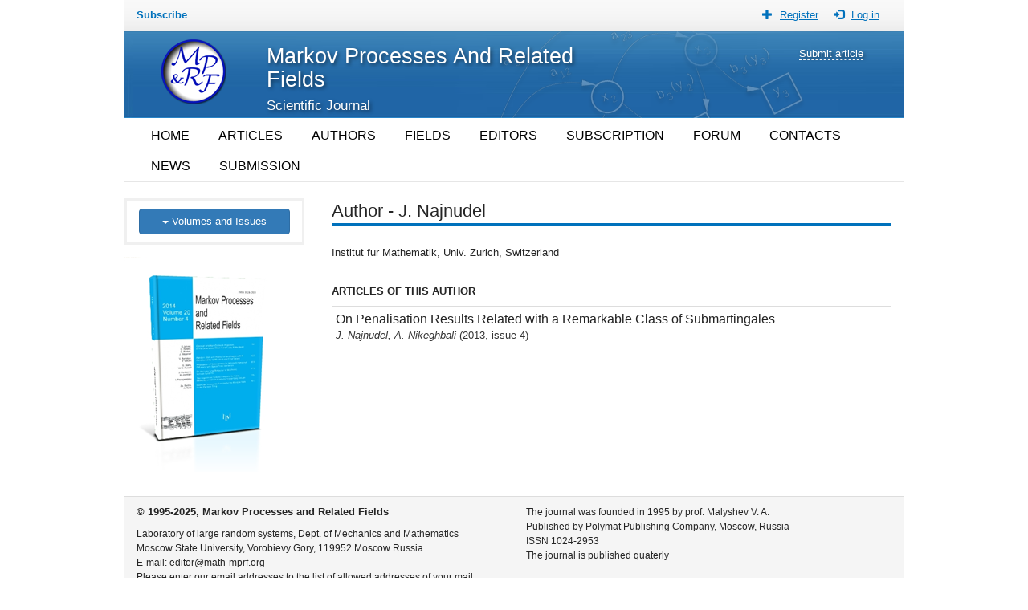

--- FILE ---
content_type: text/html; charset=utf-8
request_url: https://math-mprf.org/authors/id457/
body_size: 3411
content:

<!DOCTYPE html>
<html lang="en">
  <head>
    <meta charset="utf-8">
    <meta http-equiv="X-UA-Compatible" content="IE=edge">
    <!-- <meta name="viewport" content="width=device-width, initial-scale=1"> omitted for non-responsiveness -->
    <title>
    J. Najnudel
</title>
    <meta name='Description' content=''/>
    <meta name='Keywords' content=''/>




    <link rel="shortcut icon" href="/static/externalsite/main/img/favicon.ico" type="image/x-icon">

    <!-- CSS bootstrap-->
    <link rel="stylesheet" type="text/css" href="/static/externalsite/bootstrap/css/bootstrap.min.css" />

      <!-- CSS datatables-->
      <link rel="stylesheet" type="text/css" href="/static/externalsite/main/css/main.css" />

      <!-- CSS mysite (css for external users' site), AFTER bootstrap.css-->
      <link rel="stylesheet" type="text/css" href="/static/externalsite/datatables/css/jquery.dataTables.css" />


    <!-- HTML5 shim and Respond.js for IE8 support of HTML5 elements and media queries -->
    <!-- WARNING: Respond.js doesn't work if you view the page via file:// -->
    <!--[if lt IE 9]>
      <script src="https://oss.maxcdn.com/html5shiv/3.7.2/html5shiv.min.js"></script>
      <script src="https://oss.maxcdn.com/respond/1.4.2/respond.min.js"></script>
    <![endif]-->

  
  </head>
  <body>

    <div class="container">

      <!-- #top -->
      <div class="row" id="top">

        <div class="col-xs-6">
          <a href="/journal/subscribe/" class="menu-link">Subscribe</a>
          <!-- <a href="/authors/" class="menu-link">Authors index</a> -->
        </div>

        <div class="col-xs-6">
          <div class="pull-right">
            
              <a href="/userprofiles/register/" class="usermenu-img"><span class="glyphicon glyphicon-plus aria-hidden=true"></span></a>
              <a href="/userprofiles/register/" class="usermenu-link">Register</a>

              <a href="/userprofiles/login/" class="usermenu-img"><span class="glyphicon glyphicon-log-in aria-hidden=true"></span></a>
              <a href="/userprofiles/login/" class="usermenu-link">Log in</a>
            
          </div>
        </div>

      </div><!-- end #top -->

      <!-- #header -->
      <div class="row" id="header">
        <div class="col-xs-2">
          <a href="/"><img  id="logo" src="/static/externalsite/main/img/logo.png"></a>
        </div>
        <div class="col-xs-6">
          <h2 class="title">Markov Processes And Related Fields</h2>
          <h4 class="subtitle">Scientific Journal </h4>
        </div>
        <div class="col-xs-1"></div>
        <div class="col-xs-3">
          <div class="pull-right">
            <h5 class="righttext"> <a href="/submit_article">Submit article</a></h5>
          </div>
        </div>

      </div> <!-- end #header -->

      
        
          <!-- horizintal menu -->
          <div class="row" id="horizontal-menu" >
            <div class="col-xs-12">
              
                <a href="/" class="item">HOME</a>
              
                <a href="/articles_database" class="item">ARTICLES</a>
              
                <a href="/authors" class="item">AUTHORS</a>
              
                <a href="/fields" class="item">FIELDS</a>
              
                <a href="/editors" class="item">EDITORS</a>
              
                <a href="/subscription" class="item">SUBSCRIPTION</a>
              
                <a href="/forum" class="item">FORUM</a>
              
                <a href="/contacts" class="item">CONTACTS</a>
              
                <a href="/news" class="item">NEWS</a>
              
                <a href="/submission" class="item">SUBMISSION</a>
              
            </div>
          </div>
      


       
          
        
       <div class="row" id="left-right-col">
       

         <!-- left col -->
         <div class="col-xs-3" id="leftcol">

            <div class="leftmenu">

              <!-- <p class="menutitle">Recent issues</p> -->
              <a class="btn btn-primary" role="button" data-toggle="collapse" href="#collapseExample" aria-expanded="false" aria-controls="collapseExample"
                style="margin-bottom:8px;"
                >
                  <span class="caret"></span> Volumes and Issues
              </a>
              
              <div class="collapse" id="collapseExample">
              
                  <p><a href="/journal/articles/2025/">Volume 31, 2025</a></p>
              
                  <p><a href="/journal/articles/2024/">Volume 30, 2024</a></p>
              
                  <p><a href="/journal/articles/2023/">Volume 29, 2023</a></p>
              
                  <p><a href="/journal/articles/2022/">Volume 28, 2022</a></p>
              
                  <p><a href="/journal/articles/2021/">Volume 27, 2021</a></p>
              
                  <p><a href="/journal/articles/2020/">Volume 26, 2020</a></p>
              
                  <p><a href="/journal/articles/2019/">Volume 25, 2019</a></p>
              
                  <p><a href="/journal/articles/2018/">Volume 24, 2018</a></p>
              
                  <p><a href="/journal/articles/2017/">Volume 23, 2017</a></p>
              
                  <p><a href="/journal/articles/2016/">Volume 22, 2016</a></p>
              
                  <p><a href="/journal/articles/2015/">Volume 21, 2015</a></p>
              
                  <p><a href="/journal/articles/2014/">Volume 20, 2014</a></p>
              
                  <p><a href="/journal/articles/2013/">Volume 19, 2013</a></p>
              
                  <p><a href="/journal/articles/2012/">Volume 18, 2012</a></p>
              
                  <p><a href="/journal/articles/2011/">Volume 17, 2011</a></p>
              
                  <p><a href="/journal/articles/2010/">Volume 16, 2010</a></p>
              
                  <p><a href="/journal/articles/2009/">Volume 15, 2009</a></p>
              
                  <p><a href="/journal/articles/2008/">Volume 14, 2008</a></p>
              
                  <p><a href="/journal/articles/2007/">Volume 13, 2007</a></p>
              
                  <p><a href="/journal/articles/2006/">Volume 12, 2006</a></p>
              
                  <p><a href="/journal/articles/2005/">Volume 11, 2005</a></p>
              
                  <p><a href="/journal/articles/2004/">Volume 10, 2004</a></p>
              
                  <p><a href="/journal/articles/2003/">Volume 9, 2003</a></p>
              
                  <p><a href="/journal/articles/2002/">Volume 8, 2002</a></p>
              
                  <p><a href="/journal/articles/2001/">Volume 7, 2001</a></p>
              
                  <p><a href="/journal/articles/2000/">Volume 6, 2000</a></p>
              
                  <p><a href="/journal/articles/1999/">Volume 5, 1999</a></p>
              
                  <p><a href="/journal/articles/1998/">Volume 4, 1998</a></p>
              
                  <p><a href="/journal/articles/1997/">Volume 3, 1997</a></p>
              
                  <p><a href="/journal/articles/1996/">Volume 2, 1996</a></p>
              
                  <p><a href="/journal/articles/1995/">Volume 1, 1995</a></p>
              
              </div>
              

            </div>

            <div id="leftcol-banners">
              
                <a href="/"  title=" journal" target="_blank">
                  <img src="/media/leftcol_banner/cover_ver1.png" class="banner1">
                </a>
              
            </div>
         </div><!-- end left col -->

         <!-- right col -->
         <div class="col-xs-9" id="rightcol">
            
            <div id="content">
            
  <p class="title title-first">Author - J. Najnudel</p>

  <p> Institut fur Mathematik, Univ. Zurich, Switzerland</p>
  

  
    <p class="subtitle">ARTICLES OF THIS AUTHOR</p>
        <table id="articles-database" class="table table-condensed table-hover" cellspacing="0" width="100%">
          <tbody>
              
              <tr>

                      <td>
                        <a href="/journal/articles/id1318/" class="article_link">
                            <span class="article-title"> On Penalisation Results Related with a Remarkable Class of Submartingales <br></span>
                            <span class="article-authors">J. Najnudel, A. Nikeghbali </span>
                            <span class="article-date"> (2013, issue 4)</span>
                        </a>
                      </td>

              </tr>
              
          </tbody>
        </table>
    


              </div><!-- #content -->

         </div><!-- end right col -->

        
       </div><!-- end row with left and rigts cols -->


       
         
         <div class="row" id ="footer">
          <div class="col-xs-6">
            <p class="footer-title">&copy; 1995-2025, Markov Processes and Related Fields</p>
<p><small> Laboratory of large random systems, Dept. of Mechanics and Mathematics <br /> Moscow State University, Vorobievy Gory, 119952 Moscow Russia <br /> E-mail:&nbsp;editor@math-mprf.org<br /> Please enter our e&shy;mail addresses to the list of allowed addresses of your mail server </small></p>
          </div>
          <div class="col-xs-6">
            <p><small> The journal was founded in 1995 by prof. Malyshev V. A.<br /> Published by Polymat Publishing Company, Moscow, Russia<br /> ISSN 1024-2953<br /> The journal is published quaterly </small></p>
          </div>
         </div>
       




    </div><!-- end .container -->




    <!-- JS jQuery -->
    <script src="/static/externalsite/main/js/jquery.min.js"></script>


    <!-- JS bootstrap -->
    <script src="/static/externalsite/bootstrap/js/bootstrap.min.js"></script>
    <script>
      $(function () {
        $('[data-toggle="tooltip"]').tooltip()
      })

      $(function () {
        $('[data-toggle="popover"]').popover()
      })
    </script>

    

    <!-- JS main (site scripts) -->
    <script src="/static/externalsite/main/js/main.js"></script>

    <!-- JS MathJax -->
    <script type="text/x-mathjax-config">
      MathJax.Hub.Config({
        showProcessingMessages: false,
        messageStyle: "none",
        extensions: ["tex2jax.js"],
        jax: ["input/TeX", "output/HTML-CSS"],
        tex2jax: {
          inlineMath: [ ['$','$'], ["\\(","\\)"] ],
          displayMath: [ ['$$','$$'], ["\\[","\\]"] ],
          processEscapes: true
        },
        "HTML-CSS": { availableFonts: ["TeX"] }
      });
    </script>
    <script type="text/javascript" src="http://cdn.mathjax.org/mathjax/latest/MathJax.js">
    </script>

    <!-- Yandex.Metrika counter -->
    <script type="text/javascript">
    (function (d, w, c) {
        (w[c] = w[c] || []).push(function() {
            try {
                w.yaCounter29079450 = new Ya.Metrika({id:29079450,
                        webvisor:true,
                        clickmap:true,
                        trackLinks:true,
                        accurateTrackBounce:true});
            } catch(e) { }
        });

        var n = d.getElementsByTagName("script")[0],
            s = d.createElement("script"),
            f = function () { n.parentNode.insertBefore(s, n); };
        s.type = "text/javascript";
        s.async = true;
        s.src = (d.location.protocol == "https:" ? "https:" : "http:") + "//mc.yandex.ru/metrika/watch.js";

        if (w.opera == "[object Opera]") {
            d.addEventListener("DOMContentLoaded", f, false);
        } else { f(); }
    })(document, window, "yandex_metrika_callbacks");
    </script>
    <noscript><div><img src="//mc.yandex.ru/watch/29079450" style="position:absolute; left:-9999px;" alt="" /></div></noscript>
    <!-- /Yandex.Metrika counter -->
    
    

<script>

         $( "#author_email" ).show( "fast" ).load( "/authors/id457/api/email/");


         $( "#show_email" ).click(function() {
            event.preventDefault();
            $( "#author_email" ).show( "fast" ).load( "/authors/id487/api/email/");
            $( "#show_email" ).hide("fast");
          });

</script>






  </body>
</html>

--- FILE ---
content_type: text/css
request_url: https://math-mprf.org/static/externalsite/main/css/main.css
body_size: 972
content:
/* OVERRIDE OF BOOTSTRAP CONTAINER SIZE */
.container {
    width: 970px !important; /* for non-responsiveness  http://getbootstrap.com/getting-started/#disable-responsive  */
}

#top {
    padding: 10px 0px;
    background: url("/static/externalsite/main/img/bg_top.png") repeat-x !important;
}

#top .menu-link {
    margin-right: 15px;
    font: bold 13px Arial !important;
    text-decoration: none;
}

#top .usermenu-link {
    margin-right: 15px;
    font: normal 13px Arial !important;
    text-decoration: underline;
}

#top .usermenu-img {
    margin-right: 5px;
}

#header {
    height:109px;
    background: url("/static/externalsite/main/img/bg_header.png") no-repeat center top;

}

#header #logo {
    margin-top: 10px;
    margin-left: 30px;

}

#header .title {
    color: #fff;
    text-shadow: 2px 2px 4px rgba(0, 0, 0, 0.5);
}

#header .subtitle {
    color: #fff;
    text-shadow: 2px 2px 4px rgba(0, 0, 0, 0.5);
}

#header .righttext {
    margin-top: 22px;
    text-shadow: 2px 2px 4px rgba(0, 0, 0, 0.5);
}

#header .righttext a {
    margin-right: 35px;
    color: #fff;
    border-bottom: 1px dashed #FFF;
}

#header .righttext a:hover {
    color: #fff;
    border-bottom: 1px dashed #FFF;
    text-decoration: none;
}


/* horizonatal menu */

#horizontal-menu {
    border-bottom: 1px #E6E6E6 solid;
    margin-bottom: 20px;
}

#horizontal-menu a.item {
    display: block;
    float: left;
    padding: 8px 18px;
    font-size: 16px;
    color: #000;
    text-decoration: none;
}

#horizontal-menu a.item:hover {
    background-color: #f2f2f2;
}


/* #left-right-col */
#left-right-col {
    margin-bottom: 30px;
}



/*leftcol */

#leftcol {
    padding-left: 0px;

}

#leftcol-download {

    width: 224px;
    border: 3px solid #F0F0F0;
    padding: 10px 15px 2px 15px;
    font-size: 15px;
}

.leftmenu {

    width: 224px;
    border: 3px solid #F0F0F0;
    padding: 10px 15px 2px 15px;
    font-size: 15px;
}

    .leftmenu p {
        display: block;
        border-bottom: 1px #e5e5e5 solid;
    }

    .leftmenu p:last-child {
        border-bottom: none;
    }

    .leftmenu p.menutitle {
        font-weight: bold;
        color: #0071BC;
    }


    .leftmenu a {
        display: block;
    }


    .leftmenu a:hover {
        text-decoration: none;
    }

#leftcol-banners .banner1 {
    margin-top: 15px;
}



/* rightcol */
#rightcol p.title {
    margin-bottom: 25px;
    margin-top: 25px;
    border-bottom: 3px #0071BC solid;
    font-size: 22px;
}

#rightcol p.title-first {
    margin-top: 0px;
}

#rightcol .subtitle {
    font-weight: bold;
    margin-top: 30px;
}


#authors-index {

    float: right;
    padding: 10px 15px 2px 15px;
    margin: 0 0 10px 10px;
    width: 224px;
    border: 3px solid #F0F0F0;
    font-size: 15px;
}

    #authors-index p.menutitle {
        display: block;
        font-weight: bold;
        color: #0071BC;
    }

    #authors-index .pagination {
        margin-top: 0px;
    }


#articles-database-wrapper {
    /* min-height: 700px; */

}


#articles-database .article_link {
    display:block;
    width:100%;
    height:100%;
}

#articles-database .article_link:hover  {
    text-decoration: none;
    outline: none;
}



#articles-database .article-title {
    font-size: 16px;
    color: #222;

}

#articles-database .article-authors {
    font-style: italic;
    color: #333;

}

#articles-database .article-date {
    /* font-style: italic; */
    color: #333;

}



#footer {
    padding: 10px 0;
    background-color: #F5F5F5;
    border-top: 1px #ddd solid;

}

    #footer .footer-title {
        font-weight: bold;
    }
















--- FILE ---
content_type: application/javascript
request_url: https://math-mprf.org/static/externalsite/main/js/main.js
body_size: 173
content:
$(document).ready( function() {
  $('#articles-database').dataTable( {
    "language": {
      "lengthMenu": "Display _MENU_ articles",
      "info": "Page _PAGE_ of _PAGES_",
      "search": "Find article",
      "infoFiltered": " - filtered from _MAX_ articles",
      "zeroRecords": "No matching articles found",
    },
    "lengthMenu": [[25, 50, 100, 150, -1], [25, 50, 100, 150, "All"]],
    "order": []
  } );
} );